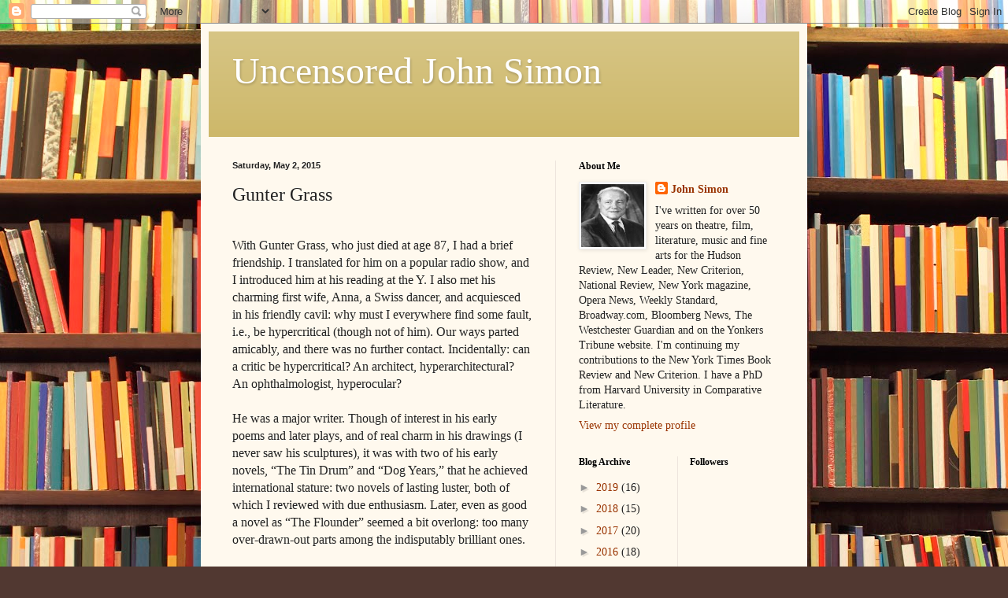

--- FILE ---
content_type: text/html; charset=utf-8
request_url: https://www.google.com/recaptcha/api2/aframe
body_size: 267
content:
<!DOCTYPE HTML><html><head><meta http-equiv="content-type" content="text/html; charset=UTF-8"></head><body><script nonce="s-am2xE5DWNN5cVByVBbyQ">/** Anti-fraud and anti-abuse applications only. See google.com/recaptcha */ try{var clients={'sodar':'https://pagead2.googlesyndication.com/pagead/sodar?'};window.addEventListener("message",function(a){try{if(a.source===window.parent){var b=JSON.parse(a.data);var c=clients[b['id']];if(c){var d=document.createElement('img');d.src=c+b['params']+'&rc='+(localStorage.getItem("rc::a")?sessionStorage.getItem("rc::b"):"");window.document.body.appendChild(d);sessionStorage.setItem("rc::e",parseInt(sessionStorage.getItem("rc::e")||0)+1);localStorage.setItem("rc::h",'1768696061646');}}}catch(b){}});window.parent.postMessage("_grecaptcha_ready", "*");}catch(b){}</script></body></html>